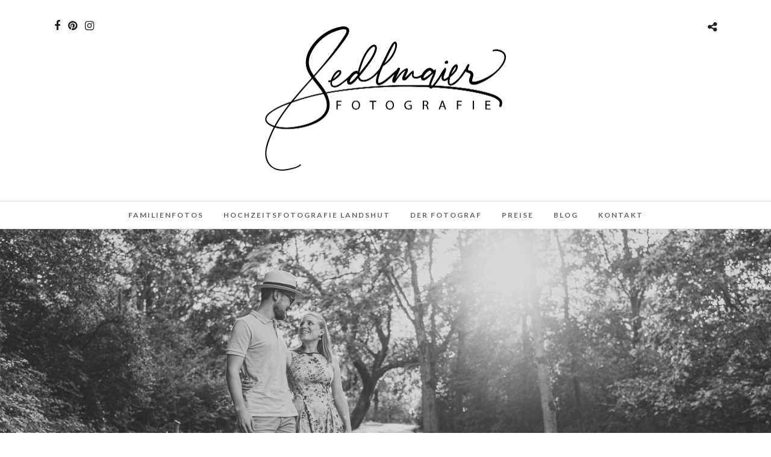

--- FILE ---
content_type: text/html; charset=UTF-8
request_url: https://fotografie-sedlmaier.de/verlobungsshooting/
body_size: 12664
content:
<!DOCTYPE html>
<html dir="ltr" lang="de" prefix="og: https://ogp.me/ns#"  data-menu="Lato">
<head>
<meta charset="UTF-8" />

<meta name="viewport" content="width=device-width, initial-scale=1, maximum-scale=1" />

<meta name="format-detection" content="telephone=no">

<link rel="profile" href="http://gmpg.org/xfn/11" />
<link rel="pingback" href="https://fotografie-sedlmaier.de/xmlrpc.php" />
	<meta property="og:type" content="article" />
	<meta property="og:image" content="https://fotografie-sedlmaier.de/wp-content/uploads/2020/08/A7R3918-960x636.jpg"/>
	<meta property="og:title" content="Verlobungsshooting"/>
	<meta property="og:url" content="https://fotografie-sedlmaier.de/verlobungsshooting/"/>
	<meta property="og:description" content=""/>
	
 

<link rel="dns-prefetch" href="//cdn.hu-manity.co" />
		<!-- Cookie Compliance -->
		<script type="text/javascript">var huOptions = {"appID":"fotografie-sedlmaierde-483a16f","currentLanguage":"de","blocking":true,"globalCookie":false,"isAdmin":false,"privacyConsent":true,"forms":[],"customProviders":[],"customPatterns":[]};</script>
		<script type="text/javascript" src="https://cdn.hu-manity.co/hu-banner.min.js"></script><title>Verlobungsshooting - Fotografie-Sedlmaier</title>

		<!-- All in One SEO 4.8.1.1 - aioseo.com -->
	<meta name="description" content="Ein &quot;Engagement-Shooting&quot; - neudeutsch für Verlobungsbilder, ist die ideale Gelegenheit, mich vor der Hochzeit noch besser kennen zu lernen. So können wir uns bereits aufeinander einstimmen und die Hochzeit ist in einem Punkt wieder ein bisschen entspannter... Mein Tipp: die Bilder vom Verlobungsshooting könnt ihr gleich für die Einladungskarten oder Hochzeits-Webseiten verwenden. Heute durfte ich" />
	<meta name="robots" content="max-image-preview:large" />
	<meta name="author" content="Berni"/>
	<meta name="google-site-verification" content="uGiQDbgUAPlBIBaJLBTIwdB-ZSAVNpXLaokGiEm6_0k" />
	<link rel="canonical" href="https://fotografie-sedlmaier.de/verlobungsshooting/" />
	<meta name="generator" content="All in One SEO (AIOSEO) 4.8.1.1" />
		<meta property="og:locale" content="de_DE" />
		<meta property="og:site_name" content="Fotografie-Sedlmaier - Familienfotografie &amp; Hochzeitsfotografie in Landshut" />
		<meta property="og:type" content="article" />
		<meta property="og:title" content="Verlobungsshooting - Fotografie-Sedlmaier" />
		<meta property="og:description" content="Ein &quot;Engagement-Shooting&quot; - neudeutsch für Verlobungsbilder, ist die ideale Gelegenheit, mich vor der Hochzeit noch besser kennen zu lernen. So können wir uns bereits aufeinander einstimmen und die Hochzeit ist in einem Punkt wieder ein bisschen entspannter... Mein Tipp: die Bilder vom Verlobungsshooting könnt ihr gleich für die Einladungskarten oder Hochzeits-Webseiten verwenden. Heute durfte ich" />
		<meta property="og:url" content="https://fotografie-sedlmaier.de/verlobungsshooting/" />
		<meta property="article:published_time" content="2020-08-02T07:54:24+00:00" />
		<meta property="article:modified_time" content="2020-08-02T08:26:12+00:00" />
		<meta name="twitter:card" content="summary_large_image" />
		<meta name="twitter:title" content="Verlobungsshooting - Fotografie-Sedlmaier" />
		<meta name="twitter:description" content="Ein &quot;Engagement-Shooting&quot; - neudeutsch für Verlobungsbilder, ist die ideale Gelegenheit, mich vor der Hochzeit noch besser kennen zu lernen. So können wir uns bereits aufeinander einstimmen und die Hochzeit ist in einem Punkt wieder ein bisschen entspannter... Mein Tipp: die Bilder vom Verlobungsshooting könnt ihr gleich für die Einladungskarten oder Hochzeits-Webseiten verwenden. Heute durfte ich" />
		<script type="application/ld+json" class="aioseo-schema">
			{"@context":"https:\/\/schema.org","@graph":[{"@type":"BlogPosting","@id":"https:\/\/fotografie-sedlmaier.de\/verlobungsshooting\/#blogposting","name":"Verlobungsshooting - Fotografie-Sedlmaier","headline":"Verlobungsshooting","author":{"@id":"https:\/\/fotografie-sedlmaier.de\/author\/web484\/#author"},"publisher":{"@id":"https:\/\/fotografie-sedlmaier.de\/#organization"},"image":{"@type":"ImageObject","url":"https:\/\/fotografie-sedlmaier.de\/wp-content\/uploads\/2020\/08\/A7R3918.jpg","width":1600,"height":1067,"caption":"Hochzeitsfotografie Landshut"},"datePublished":"2020-08-02T09:54:24+02:00","dateModified":"2020-08-02T10:26:12+02:00","inLanguage":"de-DE","mainEntityOfPage":{"@id":"https:\/\/fotografie-sedlmaier.de\/verlobungsshooting\/#webpage"},"isPartOf":{"@id":"https:\/\/fotografie-sedlmaier.de\/verlobungsshooting\/#webpage"},"articleSection":"Photography"},{"@type":"BreadcrumbList","@id":"https:\/\/fotografie-sedlmaier.de\/verlobungsshooting\/#breadcrumblist","itemListElement":[{"@type":"ListItem","@id":"https:\/\/fotografie-sedlmaier.de\/#listItem","position":1,"name":"Zu Hause","item":"https:\/\/fotografie-sedlmaier.de\/","nextItem":{"@type":"ListItem","@id":"https:\/\/fotografie-sedlmaier.de\/verlobungsshooting\/#listItem","name":"Verlobungsshooting"}},{"@type":"ListItem","@id":"https:\/\/fotografie-sedlmaier.de\/verlobungsshooting\/#listItem","position":2,"name":"Verlobungsshooting","previousItem":{"@type":"ListItem","@id":"https:\/\/fotografie-sedlmaier.de\/#listItem","name":"Zu Hause"}}]},{"@type":"Organization","@id":"https:\/\/fotografie-sedlmaier.de\/#organization","name":"Fotografie-Sedlmaier","description":"Familienfotografie & Hochzeitsfotografie in Landshut","url":"https:\/\/fotografie-sedlmaier.de\/"},{"@type":"Person","@id":"https:\/\/fotografie-sedlmaier.de\/author\/web484\/#author","url":"https:\/\/fotografie-sedlmaier.de\/author\/web484\/","name":"Berni","image":{"@type":"ImageObject","@id":"https:\/\/fotografie-sedlmaier.de\/verlobungsshooting\/#authorImage","url":"https:\/\/secure.gravatar.com\/avatar\/4173e2fe8563fe41ffc6359e1fe84069358478ad3d3bc3395bc7392d5ea7126f?s=96&d=mm&r=g","width":96,"height":96,"caption":"Berni"}},{"@type":"WebPage","@id":"https:\/\/fotografie-sedlmaier.de\/verlobungsshooting\/#webpage","url":"https:\/\/fotografie-sedlmaier.de\/verlobungsshooting\/","name":"Verlobungsshooting - Fotografie-Sedlmaier","description":"Ein \"Engagement-Shooting\" - neudeutsch f\u00fcr Verlobungsbilder, ist die ideale Gelegenheit, mich vor der Hochzeit noch besser kennen zu lernen. So k\u00f6nnen wir uns bereits aufeinander einstimmen und die Hochzeit ist in einem Punkt wieder ein bisschen entspannter... Mein Tipp: die Bilder vom Verlobungsshooting k\u00f6nnt ihr gleich f\u00fcr die Einladungskarten oder Hochzeits-Webseiten verwenden. Heute durfte ich","inLanguage":"de-DE","isPartOf":{"@id":"https:\/\/fotografie-sedlmaier.de\/#website"},"breadcrumb":{"@id":"https:\/\/fotografie-sedlmaier.de\/verlobungsshooting\/#breadcrumblist"},"author":{"@id":"https:\/\/fotografie-sedlmaier.de\/author\/web484\/#author"},"creator":{"@id":"https:\/\/fotografie-sedlmaier.de\/author\/web484\/#author"},"image":{"@type":"ImageObject","url":"https:\/\/fotografie-sedlmaier.de\/wp-content\/uploads\/2020\/08\/A7R3918.jpg","@id":"https:\/\/fotografie-sedlmaier.de\/verlobungsshooting\/#mainImage","width":1600,"height":1067,"caption":"Hochzeitsfotografie Landshut"},"primaryImageOfPage":{"@id":"https:\/\/fotografie-sedlmaier.de\/verlobungsshooting\/#mainImage"},"datePublished":"2020-08-02T09:54:24+02:00","dateModified":"2020-08-02T10:26:12+02:00"},{"@type":"WebSite","@id":"https:\/\/fotografie-sedlmaier.de\/#website","url":"https:\/\/fotografie-sedlmaier.de\/","name":"Fotografie-Sedlmaier","description":"Familienfotografie & Hochzeitsfotografie in Landshut","inLanguage":"de-DE","publisher":{"@id":"https:\/\/fotografie-sedlmaier.de\/#organization"}}]}
		</script>
		<!-- All in One SEO -->


<link rel="alternate" type="application/rss+xml" title="Fotografie-Sedlmaier &raquo; Feed" href="https://fotografie-sedlmaier.de/feed/" />
<link rel="alternate" type="application/rss+xml" title="Fotografie-Sedlmaier &raquo; Kommentar-Feed" href="https://fotografie-sedlmaier.de/comments/feed/" />
<link rel="alternate" type="application/rss+xml" title="Fotografie-Sedlmaier &raquo; Verlobungsshooting-Kommentar-Feed" href="https://fotografie-sedlmaier.de/verlobungsshooting/feed/" />
<link rel="alternate" title="oEmbed (JSON)" type="application/json+oembed" href="https://fotografie-sedlmaier.de/wp-json/oembed/1.0/embed?url=https%3A%2F%2Ffotografie-sedlmaier.de%2Fverlobungsshooting%2F" />
<link rel="alternate" title="oEmbed (XML)" type="text/xml+oembed" href="https://fotografie-sedlmaier.de/wp-json/oembed/1.0/embed?url=https%3A%2F%2Ffotografie-sedlmaier.de%2Fverlobungsshooting%2F&#038;format=xml" />
<style id='wp-img-auto-sizes-contain-inline-css' type='text/css'>
img:is([sizes=auto i],[sizes^="auto," i]){contain-intrinsic-size:3000px 1500px}
/*# sourceURL=wp-img-auto-sizes-contain-inline-css */
</style>
<style id='wp-block-library-inline-css' type='text/css'>
:root{--wp-block-synced-color:#7a00df;--wp-block-synced-color--rgb:122,0,223;--wp-bound-block-color:var(--wp-block-synced-color);--wp-editor-canvas-background:#ddd;--wp-admin-theme-color:#007cba;--wp-admin-theme-color--rgb:0,124,186;--wp-admin-theme-color-darker-10:#006ba1;--wp-admin-theme-color-darker-10--rgb:0,107,160.5;--wp-admin-theme-color-darker-20:#005a87;--wp-admin-theme-color-darker-20--rgb:0,90,135;--wp-admin-border-width-focus:2px}@media (min-resolution:192dpi){:root{--wp-admin-border-width-focus:1.5px}}.wp-element-button{cursor:pointer}:root .has-very-light-gray-background-color{background-color:#eee}:root .has-very-dark-gray-background-color{background-color:#313131}:root .has-very-light-gray-color{color:#eee}:root .has-very-dark-gray-color{color:#313131}:root .has-vivid-green-cyan-to-vivid-cyan-blue-gradient-background{background:linear-gradient(135deg,#00d084,#0693e3)}:root .has-purple-crush-gradient-background{background:linear-gradient(135deg,#34e2e4,#4721fb 50%,#ab1dfe)}:root .has-hazy-dawn-gradient-background{background:linear-gradient(135deg,#faaca8,#dad0ec)}:root .has-subdued-olive-gradient-background{background:linear-gradient(135deg,#fafae1,#67a671)}:root .has-atomic-cream-gradient-background{background:linear-gradient(135deg,#fdd79a,#004a59)}:root .has-nightshade-gradient-background{background:linear-gradient(135deg,#330968,#31cdcf)}:root .has-midnight-gradient-background{background:linear-gradient(135deg,#020381,#2874fc)}:root{--wp--preset--font-size--normal:16px;--wp--preset--font-size--huge:42px}.has-regular-font-size{font-size:1em}.has-larger-font-size{font-size:2.625em}.has-normal-font-size{font-size:var(--wp--preset--font-size--normal)}.has-huge-font-size{font-size:var(--wp--preset--font-size--huge)}.has-text-align-center{text-align:center}.has-text-align-left{text-align:left}.has-text-align-right{text-align:right}.has-fit-text{white-space:nowrap!important}#end-resizable-editor-section{display:none}.aligncenter{clear:both}.items-justified-left{justify-content:flex-start}.items-justified-center{justify-content:center}.items-justified-right{justify-content:flex-end}.items-justified-space-between{justify-content:space-between}.screen-reader-text{border:0;clip-path:inset(50%);height:1px;margin:-1px;overflow:hidden;padding:0;position:absolute;width:1px;word-wrap:normal!important}.screen-reader-text:focus{background-color:#ddd;clip-path:none;color:#444;display:block;font-size:1em;height:auto;left:5px;line-height:normal;padding:15px 23px 14px;text-decoration:none;top:5px;width:auto;z-index:100000}html :where(.has-border-color){border-style:solid}html :where([style*=border-top-color]){border-top-style:solid}html :where([style*=border-right-color]){border-right-style:solid}html :where([style*=border-bottom-color]){border-bottom-style:solid}html :where([style*=border-left-color]){border-left-style:solid}html :where([style*=border-width]){border-style:solid}html :where([style*=border-top-width]){border-top-style:solid}html :where([style*=border-right-width]){border-right-style:solid}html :where([style*=border-bottom-width]){border-bottom-style:solid}html :where([style*=border-left-width]){border-left-style:solid}html :where(img[class*=wp-image-]){height:auto;max-width:100%}:where(figure){margin:0 0 1em}html :where(.is-position-sticky){--wp-admin--admin-bar--position-offset:var(--wp-admin--admin-bar--height,0px)}@media screen and (max-width:600px){html :where(.is-position-sticky){--wp-admin--admin-bar--position-offset:0px}}

/*# sourceURL=wp-block-library-inline-css */
</style><style id='wp-block-gallery-inline-css' type='text/css'>
.blocks-gallery-grid:not(.has-nested-images),.wp-block-gallery:not(.has-nested-images){display:flex;flex-wrap:wrap;list-style-type:none;margin:0;padding:0}.blocks-gallery-grid:not(.has-nested-images) .blocks-gallery-image,.blocks-gallery-grid:not(.has-nested-images) .blocks-gallery-item,.wp-block-gallery:not(.has-nested-images) .blocks-gallery-image,.wp-block-gallery:not(.has-nested-images) .blocks-gallery-item{display:flex;flex-direction:column;flex-grow:1;justify-content:center;margin:0 1em 1em 0;position:relative;width:calc(50% - 1em)}.blocks-gallery-grid:not(.has-nested-images) .blocks-gallery-image:nth-of-type(2n),.blocks-gallery-grid:not(.has-nested-images) .blocks-gallery-item:nth-of-type(2n),.wp-block-gallery:not(.has-nested-images) .blocks-gallery-image:nth-of-type(2n),.wp-block-gallery:not(.has-nested-images) .blocks-gallery-item:nth-of-type(2n){margin-right:0}.blocks-gallery-grid:not(.has-nested-images) .blocks-gallery-image figure,.blocks-gallery-grid:not(.has-nested-images) .blocks-gallery-item figure,.wp-block-gallery:not(.has-nested-images) .blocks-gallery-image figure,.wp-block-gallery:not(.has-nested-images) .blocks-gallery-item figure{align-items:flex-end;display:flex;height:100%;justify-content:flex-start;margin:0}.blocks-gallery-grid:not(.has-nested-images) .blocks-gallery-image img,.blocks-gallery-grid:not(.has-nested-images) .blocks-gallery-item img,.wp-block-gallery:not(.has-nested-images) .blocks-gallery-image img,.wp-block-gallery:not(.has-nested-images) .blocks-gallery-item img{display:block;height:auto;max-width:100%;width:auto}.blocks-gallery-grid:not(.has-nested-images) .blocks-gallery-image figcaption,.blocks-gallery-grid:not(.has-nested-images) .blocks-gallery-item figcaption,.wp-block-gallery:not(.has-nested-images) .blocks-gallery-image figcaption,.wp-block-gallery:not(.has-nested-images) .blocks-gallery-item figcaption{background:linear-gradient(0deg,#000000b3,#0000004d 70%,#0000);bottom:0;box-sizing:border-box;color:#fff;font-size:.8em;margin:0;max-height:100%;overflow:auto;padding:3em .77em .7em;position:absolute;text-align:center;width:100%;z-index:2}.blocks-gallery-grid:not(.has-nested-images) .blocks-gallery-image figcaption img,.blocks-gallery-grid:not(.has-nested-images) .blocks-gallery-item figcaption img,.wp-block-gallery:not(.has-nested-images) .blocks-gallery-image figcaption img,.wp-block-gallery:not(.has-nested-images) .blocks-gallery-item figcaption img{display:inline}.blocks-gallery-grid:not(.has-nested-images) figcaption,.wp-block-gallery:not(.has-nested-images) figcaption{flex-grow:1}.blocks-gallery-grid:not(.has-nested-images).is-cropped .blocks-gallery-image a,.blocks-gallery-grid:not(.has-nested-images).is-cropped .blocks-gallery-image img,.blocks-gallery-grid:not(.has-nested-images).is-cropped .blocks-gallery-item a,.blocks-gallery-grid:not(.has-nested-images).is-cropped .blocks-gallery-item img,.wp-block-gallery:not(.has-nested-images).is-cropped .blocks-gallery-image a,.wp-block-gallery:not(.has-nested-images).is-cropped .blocks-gallery-image img,.wp-block-gallery:not(.has-nested-images).is-cropped .blocks-gallery-item a,.wp-block-gallery:not(.has-nested-images).is-cropped .blocks-gallery-item img{flex:1;height:100%;object-fit:cover;width:100%}.blocks-gallery-grid:not(.has-nested-images).columns-1 .blocks-gallery-image,.blocks-gallery-grid:not(.has-nested-images).columns-1 .blocks-gallery-item,.wp-block-gallery:not(.has-nested-images).columns-1 .blocks-gallery-image,.wp-block-gallery:not(.has-nested-images).columns-1 .blocks-gallery-item{margin-right:0;width:100%}@media (min-width:600px){.blocks-gallery-grid:not(.has-nested-images).columns-3 .blocks-gallery-image,.blocks-gallery-grid:not(.has-nested-images).columns-3 .blocks-gallery-item,.wp-block-gallery:not(.has-nested-images).columns-3 .blocks-gallery-image,.wp-block-gallery:not(.has-nested-images).columns-3 .blocks-gallery-item{margin-right:1em;width:calc(33.33333% - .66667em)}.blocks-gallery-grid:not(.has-nested-images).columns-4 .blocks-gallery-image,.blocks-gallery-grid:not(.has-nested-images).columns-4 .blocks-gallery-item,.wp-block-gallery:not(.has-nested-images).columns-4 .blocks-gallery-image,.wp-block-gallery:not(.has-nested-images).columns-4 .blocks-gallery-item{margin-right:1em;width:calc(25% - .75em)}.blocks-gallery-grid:not(.has-nested-images).columns-5 .blocks-gallery-image,.blocks-gallery-grid:not(.has-nested-images).columns-5 .blocks-gallery-item,.wp-block-gallery:not(.has-nested-images).columns-5 .blocks-gallery-image,.wp-block-gallery:not(.has-nested-images).columns-5 .blocks-gallery-item{margin-right:1em;width:calc(20% - .8em)}.blocks-gallery-grid:not(.has-nested-images).columns-6 .blocks-gallery-image,.blocks-gallery-grid:not(.has-nested-images).columns-6 .blocks-gallery-item,.wp-block-gallery:not(.has-nested-images).columns-6 .blocks-gallery-image,.wp-block-gallery:not(.has-nested-images).columns-6 .blocks-gallery-item{margin-right:1em;width:calc(16.66667% - .83333em)}.blocks-gallery-grid:not(.has-nested-images).columns-7 .blocks-gallery-image,.blocks-gallery-grid:not(.has-nested-images).columns-7 .blocks-gallery-item,.wp-block-gallery:not(.has-nested-images).columns-7 .blocks-gallery-image,.wp-block-gallery:not(.has-nested-images).columns-7 .blocks-gallery-item{margin-right:1em;width:calc(14.28571% - .85714em)}.blocks-gallery-grid:not(.has-nested-images).columns-8 .blocks-gallery-image,.blocks-gallery-grid:not(.has-nested-images).columns-8 .blocks-gallery-item,.wp-block-gallery:not(.has-nested-images).columns-8 .blocks-gallery-image,.wp-block-gallery:not(.has-nested-images).columns-8 .blocks-gallery-item{margin-right:1em;width:calc(12.5% - .875em)}.blocks-gallery-grid:not(.has-nested-images).columns-1 .blocks-gallery-image:nth-of-type(1n),.blocks-gallery-grid:not(.has-nested-images).columns-1 .blocks-gallery-item:nth-of-type(1n),.blocks-gallery-grid:not(.has-nested-images).columns-2 .blocks-gallery-image:nth-of-type(2n),.blocks-gallery-grid:not(.has-nested-images).columns-2 .blocks-gallery-item:nth-of-type(2n),.blocks-gallery-grid:not(.has-nested-images).columns-3 .blocks-gallery-image:nth-of-type(3n),.blocks-gallery-grid:not(.has-nested-images).columns-3 .blocks-gallery-item:nth-of-type(3n),.blocks-gallery-grid:not(.has-nested-images).columns-4 .blocks-gallery-image:nth-of-type(4n),.blocks-gallery-grid:not(.has-nested-images).columns-4 .blocks-gallery-item:nth-of-type(4n),.blocks-gallery-grid:not(.has-nested-images).columns-5 .blocks-gallery-image:nth-of-type(5n),.blocks-gallery-grid:not(.has-nested-images).columns-5 .blocks-gallery-item:nth-of-type(5n),.blocks-gallery-grid:not(.has-nested-images).columns-6 .blocks-gallery-image:nth-of-type(6n),.blocks-gallery-grid:not(.has-nested-images).columns-6 .blocks-gallery-item:nth-of-type(6n),.blocks-gallery-grid:not(.has-nested-images).columns-7 .blocks-gallery-image:nth-of-type(7n),.blocks-gallery-grid:not(.has-nested-images).columns-7 .blocks-gallery-item:nth-of-type(7n),.blocks-gallery-grid:not(.has-nested-images).columns-8 .blocks-gallery-image:nth-of-type(8n),.blocks-gallery-grid:not(.has-nested-images).columns-8 .blocks-gallery-item:nth-of-type(8n),.wp-block-gallery:not(.has-nested-images).columns-1 .blocks-gallery-image:nth-of-type(1n),.wp-block-gallery:not(.has-nested-images).columns-1 .blocks-gallery-item:nth-of-type(1n),.wp-block-gallery:not(.has-nested-images).columns-2 .blocks-gallery-image:nth-of-type(2n),.wp-block-gallery:not(.has-nested-images).columns-2 .blocks-gallery-item:nth-of-type(2n),.wp-block-gallery:not(.has-nested-images).columns-3 .blocks-gallery-image:nth-of-type(3n),.wp-block-gallery:not(.has-nested-images).columns-3 .blocks-gallery-item:nth-of-type(3n),.wp-block-gallery:not(.has-nested-images).columns-4 .blocks-gallery-image:nth-of-type(4n),.wp-block-gallery:not(.has-nested-images).columns-4 .blocks-gallery-item:nth-of-type(4n),.wp-block-gallery:not(.has-nested-images).columns-5 .blocks-gallery-image:nth-of-type(5n),.wp-block-gallery:not(.has-nested-images).columns-5 .blocks-gallery-item:nth-of-type(5n),.wp-block-gallery:not(.has-nested-images).columns-6 .blocks-gallery-image:nth-of-type(6n),.wp-block-gallery:not(.has-nested-images).columns-6 .blocks-gallery-item:nth-of-type(6n),.wp-block-gallery:not(.has-nested-images).columns-7 .blocks-gallery-image:nth-of-type(7n),.wp-block-gallery:not(.has-nested-images).columns-7 .blocks-gallery-item:nth-of-type(7n),.wp-block-gallery:not(.has-nested-images).columns-8 .blocks-gallery-image:nth-of-type(8n),.wp-block-gallery:not(.has-nested-images).columns-8 .blocks-gallery-item:nth-of-type(8n){margin-right:0}}.blocks-gallery-grid:not(.has-nested-images) .blocks-gallery-image:last-child,.blocks-gallery-grid:not(.has-nested-images) .blocks-gallery-item:last-child,.wp-block-gallery:not(.has-nested-images) .blocks-gallery-image:last-child,.wp-block-gallery:not(.has-nested-images) .blocks-gallery-item:last-child{margin-right:0}.blocks-gallery-grid:not(.has-nested-images).alignleft,.blocks-gallery-grid:not(.has-nested-images).alignright,.wp-block-gallery:not(.has-nested-images).alignleft,.wp-block-gallery:not(.has-nested-images).alignright{max-width:420px;width:100%}.blocks-gallery-grid:not(.has-nested-images).aligncenter .blocks-gallery-item figure,.wp-block-gallery:not(.has-nested-images).aligncenter .blocks-gallery-item figure{justify-content:center}.wp-block-gallery:not(.is-cropped) .blocks-gallery-item{align-self:flex-start}figure.wp-block-gallery.has-nested-images{align-items:normal}.wp-block-gallery.has-nested-images figure.wp-block-image:not(#individual-image){margin:0;width:calc(50% - var(--wp--style--unstable-gallery-gap, 16px)/2)}.wp-block-gallery.has-nested-images figure.wp-block-image{box-sizing:border-box;display:flex;flex-direction:column;flex-grow:1;justify-content:center;max-width:100%;position:relative}.wp-block-gallery.has-nested-images figure.wp-block-image>a,.wp-block-gallery.has-nested-images figure.wp-block-image>div{flex-direction:column;flex-grow:1;margin:0}.wp-block-gallery.has-nested-images figure.wp-block-image img{display:block;height:auto;max-width:100%!important;width:auto}.wp-block-gallery.has-nested-images figure.wp-block-image figcaption,.wp-block-gallery.has-nested-images figure.wp-block-image:has(figcaption):before{bottom:0;left:0;max-height:100%;position:absolute;right:0}.wp-block-gallery.has-nested-images figure.wp-block-image:has(figcaption):before{backdrop-filter:blur(3px);content:"";height:100%;-webkit-mask-image:linear-gradient(0deg,#000 20%,#0000);mask-image:linear-gradient(0deg,#000 20%,#0000);max-height:40%;pointer-events:none}.wp-block-gallery.has-nested-images figure.wp-block-image figcaption{box-sizing:border-box;color:#fff;font-size:13px;margin:0;overflow:auto;padding:1em;text-align:center;text-shadow:0 0 1.5px #000}.wp-block-gallery.has-nested-images figure.wp-block-image figcaption::-webkit-scrollbar{height:12px;width:12px}.wp-block-gallery.has-nested-images figure.wp-block-image figcaption::-webkit-scrollbar-track{background-color:initial}.wp-block-gallery.has-nested-images figure.wp-block-image figcaption::-webkit-scrollbar-thumb{background-clip:padding-box;background-color:initial;border:3px solid #0000;border-radius:8px}.wp-block-gallery.has-nested-images figure.wp-block-image figcaption:focus-within::-webkit-scrollbar-thumb,.wp-block-gallery.has-nested-images figure.wp-block-image figcaption:focus::-webkit-scrollbar-thumb,.wp-block-gallery.has-nested-images figure.wp-block-image figcaption:hover::-webkit-scrollbar-thumb{background-color:#fffc}.wp-block-gallery.has-nested-images figure.wp-block-image figcaption{scrollbar-color:#0000 #0000;scrollbar-gutter:stable both-edges;scrollbar-width:thin}.wp-block-gallery.has-nested-images figure.wp-block-image figcaption:focus,.wp-block-gallery.has-nested-images figure.wp-block-image figcaption:focus-within,.wp-block-gallery.has-nested-images figure.wp-block-image figcaption:hover{scrollbar-color:#fffc #0000}.wp-block-gallery.has-nested-images figure.wp-block-image figcaption{will-change:transform}@media (hover:none){.wp-block-gallery.has-nested-images figure.wp-block-image figcaption{scrollbar-color:#fffc #0000}}.wp-block-gallery.has-nested-images figure.wp-block-image figcaption{background:linear-gradient(0deg,#0006,#0000)}.wp-block-gallery.has-nested-images figure.wp-block-image figcaption img{display:inline}.wp-block-gallery.has-nested-images figure.wp-block-image figcaption a{color:inherit}.wp-block-gallery.has-nested-images figure.wp-block-image.has-custom-border img{box-sizing:border-box}.wp-block-gallery.has-nested-images figure.wp-block-image.has-custom-border>a,.wp-block-gallery.has-nested-images figure.wp-block-image.has-custom-border>div,.wp-block-gallery.has-nested-images figure.wp-block-image.is-style-rounded>a,.wp-block-gallery.has-nested-images figure.wp-block-image.is-style-rounded>div{flex:1 1 auto}.wp-block-gallery.has-nested-images figure.wp-block-image.has-custom-border figcaption,.wp-block-gallery.has-nested-images figure.wp-block-image.is-style-rounded figcaption{background:none;color:inherit;flex:initial;margin:0;padding:10px 10px 9px;position:relative;text-shadow:none}.wp-block-gallery.has-nested-images figure.wp-block-image.has-custom-border:before,.wp-block-gallery.has-nested-images figure.wp-block-image.is-style-rounded:before{content:none}.wp-block-gallery.has-nested-images figcaption{flex-basis:100%;flex-grow:1;text-align:center}.wp-block-gallery.has-nested-images:not(.is-cropped) figure.wp-block-image:not(#individual-image){margin-bottom:auto;margin-top:0}.wp-block-gallery.has-nested-images.is-cropped figure.wp-block-image:not(#individual-image){align-self:inherit}.wp-block-gallery.has-nested-images.is-cropped figure.wp-block-image:not(#individual-image)>a,.wp-block-gallery.has-nested-images.is-cropped figure.wp-block-image:not(#individual-image)>div:not(.components-drop-zone){display:flex}.wp-block-gallery.has-nested-images.is-cropped figure.wp-block-image:not(#individual-image) a,.wp-block-gallery.has-nested-images.is-cropped figure.wp-block-image:not(#individual-image) img{flex:1 0 0%;height:100%;object-fit:cover;width:100%}.wp-block-gallery.has-nested-images.columns-1 figure.wp-block-image:not(#individual-image){width:100%}@media (min-width:600px){.wp-block-gallery.has-nested-images.columns-3 figure.wp-block-image:not(#individual-image){width:calc(33.33333% - var(--wp--style--unstable-gallery-gap, 16px)*.66667)}.wp-block-gallery.has-nested-images.columns-4 figure.wp-block-image:not(#individual-image){width:calc(25% - var(--wp--style--unstable-gallery-gap, 16px)*.75)}.wp-block-gallery.has-nested-images.columns-5 figure.wp-block-image:not(#individual-image){width:calc(20% - var(--wp--style--unstable-gallery-gap, 16px)*.8)}.wp-block-gallery.has-nested-images.columns-6 figure.wp-block-image:not(#individual-image){width:calc(16.66667% - var(--wp--style--unstable-gallery-gap, 16px)*.83333)}.wp-block-gallery.has-nested-images.columns-7 figure.wp-block-image:not(#individual-image){width:calc(14.28571% - var(--wp--style--unstable-gallery-gap, 16px)*.85714)}.wp-block-gallery.has-nested-images.columns-8 figure.wp-block-image:not(#individual-image){width:calc(12.5% - var(--wp--style--unstable-gallery-gap, 16px)*.875)}.wp-block-gallery.has-nested-images.columns-default figure.wp-block-image:not(#individual-image){width:calc(33.33% - var(--wp--style--unstable-gallery-gap, 16px)*.66667)}.wp-block-gallery.has-nested-images.columns-default figure.wp-block-image:not(#individual-image):first-child:nth-last-child(2),.wp-block-gallery.has-nested-images.columns-default figure.wp-block-image:not(#individual-image):first-child:nth-last-child(2)~figure.wp-block-image:not(#individual-image){width:calc(50% - var(--wp--style--unstable-gallery-gap, 16px)*.5)}.wp-block-gallery.has-nested-images.columns-default figure.wp-block-image:not(#individual-image):first-child:last-child{width:100%}}.wp-block-gallery.has-nested-images.alignleft,.wp-block-gallery.has-nested-images.alignright{max-width:420px;width:100%}.wp-block-gallery.has-nested-images.aligncenter{justify-content:center}
/*# sourceURL=https://fotografie-sedlmaier.de/wp-includes/blocks/gallery/style.min.css */
</style>
<style id='wp-block-paragraph-inline-css' type='text/css'>
.is-small-text{font-size:.875em}.is-regular-text{font-size:1em}.is-large-text{font-size:2.25em}.is-larger-text{font-size:3em}.has-drop-cap:not(:focus):first-letter{float:left;font-size:8.4em;font-style:normal;font-weight:100;line-height:.68;margin:.05em .1em 0 0;text-transform:uppercase}body.rtl .has-drop-cap:not(:focus):first-letter{float:none;margin-left:.1em}p.has-drop-cap.has-background{overflow:hidden}:root :where(p.has-background){padding:1.25em 2.375em}:where(p.has-text-color:not(.has-link-color)) a{color:inherit}p.has-text-align-left[style*="writing-mode:vertical-lr"],p.has-text-align-right[style*="writing-mode:vertical-rl"]{rotate:180deg}
/*# sourceURL=https://fotografie-sedlmaier.de/wp-includes/blocks/paragraph/style.min.css */
</style>
<style id='global-styles-inline-css' type='text/css'>
:root{--wp--preset--aspect-ratio--square: 1;--wp--preset--aspect-ratio--4-3: 4/3;--wp--preset--aspect-ratio--3-4: 3/4;--wp--preset--aspect-ratio--3-2: 3/2;--wp--preset--aspect-ratio--2-3: 2/3;--wp--preset--aspect-ratio--16-9: 16/9;--wp--preset--aspect-ratio--9-16: 9/16;--wp--preset--color--black: #000000;--wp--preset--color--cyan-bluish-gray: #abb8c3;--wp--preset--color--white: #ffffff;--wp--preset--color--pale-pink: #f78da7;--wp--preset--color--vivid-red: #cf2e2e;--wp--preset--color--luminous-vivid-orange: #ff6900;--wp--preset--color--luminous-vivid-amber: #fcb900;--wp--preset--color--light-green-cyan: #7bdcb5;--wp--preset--color--vivid-green-cyan: #00d084;--wp--preset--color--pale-cyan-blue: #8ed1fc;--wp--preset--color--vivid-cyan-blue: #0693e3;--wp--preset--color--vivid-purple: #9b51e0;--wp--preset--gradient--vivid-cyan-blue-to-vivid-purple: linear-gradient(135deg,rgb(6,147,227) 0%,rgb(155,81,224) 100%);--wp--preset--gradient--light-green-cyan-to-vivid-green-cyan: linear-gradient(135deg,rgb(122,220,180) 0%,rgb(0,208,130) 100%);--wp--preset--gradient--luminous-vivid-amber-to-luminous-vivid-orange: linear-gradient(135deg,rgb(252,185,0) 0%,rgb(255,105,0) 100%);--wp--preset--gradient--luminous-vivid-orange-to-vivid-red: linear-gradient(135deg,rgb(255,105,0) 0%,rgb(207,46,46) 100%);--wp--preset--gradient--very-light-gray-to-cyan-bluish-gray: linear-gradient(135deg,rgb(238,238,238) 0%,rgb(169,184,195) 100%);--wp--preset--gradient--cool-to-warm-spectrum: linear-gradient(135deg,rgb(74,234,220) 0%,rgb(151,120,209) 20%,rgb(207,42,186) 40%,rgb(238,44,130) 60%,rgb(251,105,98) 80%,rgb(254,248,76) 100%);--wp--preset--gradient--blush-light-purple: linear-gradient(135deg,rgb(255,206,236) 0%,rgb(152,150,240) 100%);--wp--preset--gradient--blush-bordeaux: linear-gradient(135deg,rgb(254,205,165) 0%,rgb(254,45,45) 50%,rgb(107,0,62) 100%);--wp--preset--gradient--luminous-dusk: linear-gradient(135deg,rgb(255,203,112) 0%,rgb(199,81,192) 50%,rgb(65,88,208) 100%);--wp--preset--gradient--pale-ocean: linear-gradient(135deg,rgb(255,245,203) 0%,rgb(182,227,212) 50%,rgb(51,167,181) 100%);--wp--preset--gradient--electric-grass: linear-gradient(135deg,rgb(202,248,128) 0%,rgb(113,206,126) 100%);--wp--preset--gradient--midnight: linear-gradient(135deg,rgb(2,3,129) 0%,rgb(40,116,252) 100%);--wp--preset--font-size--small: 13px;--wp--preset--font-size--medium: 20px;--wp--preset--font-size--large: 36px;--wp--preset--font-size--x-large: 42px;--wp--preset--spacing--20: 0.44rem;--wp--preset--spacing--30: 0.67rem;--wp--preset--spacing--40: 1rem;--wp--preset--spacing--50: 1.5rem;--wp--preset--spacing--60: 2.25rem;--wp--preset--spacing--70: 3.38rem;--wp--preset--spacing--80: 5.06rem;--wp--preset--shadow--natural: 6px 6px 9px rgba(0, 0, 0, 0.2);--wp--preset--shadow--deep: 12px 12px 50px rgba(0, 0, 0, 0.4);--wp--preset--shadow--sharp: 6px 6px 0px rgba(0, 0, 0, 0.2);--wp--preset--shadow--outlined: 6px 6px 0px -3px rgb(255, 255, 255), 6px 6px rgb(0, 0, 0);--wp--preset--shadow--crisp: 6px 6px 0px rgb(0, 0, 0);}:where(.is-layout-flex){gap: 0.5em;}:where(.is-layout-grid){gap: 0.5em;}body .is-layout-flex{display: flex;}.is-layout-flex{flex-wrap: wrap;align-items: center;}.is-layout-flex > :is(*, div){margin: 0;}body .is-layout-grid{display: grid;}.is-layout-grid > :is(*, div){margin: 0;}:where(.wp-block-columns.is-layout-flex){gap: 2em;}:where(.wp-block-columns.is-layout-grid){gap: 2em;}:where(.wp-block-post-template.is-layout-flex){gap: 1.25em;}:where(.wp-block-post-template.is-layout-grid){gap: 1.25em;}.has-black-color{color: var(--wp--preset--color--black) !important;}.has-cyan-bluish-gray-color{color: var(--wp--preset--color--cyan-bluish-gray) !important;}.has-white-color{color: var(--wp--preset--color--white) !important;}.has-pale-pink-color{color: var(--wp--preset--color--pale-pink) !important;}.has-vivid-red-color{color: var(--wp--preset--color--vivid-red) !important;}.has-luminous-vivid-orange-color{color: var(--wp--preset--color--luminous-vivid-orange) !important;}.has-luminous-vivid-amber-color{color: var(--wp--preset--color--luminous-vivid-amber) !important;}.has-light-green-cyan-color{color: var(--wp--preset--color--light-green-cyan) !important;}.has-vivid-green-cyan-color{color: var(--wp--preset--color--vivid-green-cyan) !important;}.has-pale-cyan-blue-color{color: var(--wp--preset--color--pale-cyan-blue) !important;}.has-vivid-cyan-blue-color{color: var(--wp--preset--color--vivid-cyan-blue) !important;}.has-vivid-purple-color{color: var(--wp--preset--color--vivid-purple) !important;}.has-black-background-color{background-color: var(--wp--preset--color--black) !important;}.has-cyan-bluish-gray-background-color{background-color: var(--wp--preset--color--cyan-bluish-gray) !important;}.has-white-background-color{background-color: var(--wp--preset--color--white) !important;}.has-pale-pink-background-color{background-color: var(--wp--preset--color--pale-pink) !important;}.has-vivid-red-background-color{background-color: var(--wp--preset--color--vivid-red) !important;}.has-luminous-vivid-orange-background-color{background-color: var(--wp--preset--color--luminous-vivid-orange) !important;}.has-luminous-vivid-amber-background-color{background-color: var(--wp--preset--color--luminous-vivid-amber) !important;}.has-light-green-cyan-background-color{background-color: var(--wp--preset--color--light-green-cyan) !important;}.has-vivid-green-cyan-background-color{background-color: var(--wp--preset--color--vivid-green-cyan) !important;}.has-pale-cyan-blue-background-color{background-color: var(--wp--preset--color--pale-cyan-blue) !important;}.has-vivid-cyan-blue-background-color{background-color: var(--wp--preset--color--vivid-cyan-blue) !important;}.has-vivid-purple-background-color{background-color: var(--wp--preset--color--vivid-purple) !important;}.has-black-border-color{border-color: var(--wp--preset--color--black) !important;}.has-cyan-bluish-gray-border-color{border-color: var(--wp--preset--color--cyan-bluish-gray) !important;}.has-white-border-color{border-color: var(--wp--preset--color--white) !important;}.has-pale-pink-border-color{border-color: var(--wp--preset--color--pale-pink) !important;}.has-vivid-red-border-color{border-color: var(--wp--preset--color--vivid-red) !important;}.has-luminous-vivid-orange-border-color{border-color: var(--wp--preset--color--luminous-vivid-orange) !important;}.has-luminous-vivid-amber-border-color{border-color: var(--wp--preset--color--luminous-vivid-amber) !important;}.has-light-green-cyan-border-color{border-color: var(--wp--preset--color--light-green-cyan) !important;}.has-vivid-green-cyan-border-color{border-color: var(--wp--preset--color--vivid-green-cyan) !important;}.has-pale-cyan-blue-border-color{border-color: var(--wp--preset--color--pale-cyan-blue) !important;}.has-vivid-cyan-blue-border-color{border-color: var(--wp--preset--color--vivid-cyan-blue) !important;}.has-vivid-purple-border-color{border-color: var(--wp--preset--color--vivid-purple) !important;}.has-vivid-cyan-blue-to-vivid-purple-gradient-background{background: var(--wp--preset--gradient--vivid-cyan-blue-to-vivid-purple) !important;}.has-light-green-cyan-to-vivid-green-cyan-gradient-background{background: var(--wp--preset--gradient--light-green-cyan-to-vivid-green-cyan) !important;}.has-luminous-vivid-amber-to-luminous-vivid-orange-gradient-background{background: var(--wp--preset--gradient--luminous-vivid-amber-to-luminous-vivid-orange) !important;}.has-luminous-vivid-orange-to-vivid-red-gradient-background{background: var(--wp--preset--gradient--luminous-vivid-orange-to-vivid-red) !important;}.has-very-light-gray-to-cyan-bluish-gray-gradient-background{background: var(--wp--preset--gradient--very-light-gray-to-cyan-bluish-gray) !important;}.has-cool-to-warm-spectrum-gradient-background{background: var(--wp--preset--gradient--cool-to-warm-spectrum) !important;}.has-blush-light-purple-gradient-background{background: var(--wp--preset--gradient--blush-light-purple) !important;}.has-blush-bordeaux-gradient-background{background: var(--wp--preset--gradient--blush-bordeaux) !important;}.has-luminous-dusk-gradient-background{background: var(--wp--preset--gradient--luminous-dusk) !important;}.has-pale-ocean-gradient-background{background: var(--wp--preset--gradient--pale-ocean) !important;}.has-electric-grass-gradient-background{background: var(--wp--preset--gradient--electric-grass) !important;}.has-midnight-gradient-background{background: var(--wp--preset--gradient--midnight) !important;}.has-small-font-size{font-size: var(--wp--preset--font-size--small) !important;}.has-medium-font-size{font-size: var(--wp--preset--font-size--medium) !important;}.has-large-font-size{font-size: var(--wp--preset--font-size--large) !important;}.has-x-large-font-size{font-size: var(--wp--preset--font-size--x-large) !important;}
/*# sourceURL=global-styles-inline-css */
</style>
<style id='core-block-supports-inline-css' type='text/css'>
.wp-block-gallery.wp-block-gallery-1{--wp--style--unstable-gallery-gap:var( --wp--style--gallery-gap-default, var( --gallery-block--gutter-size, var( --wp--style--block-gap, 0.5em ) ) );gap:var( --wp--style--gallery-gap-default, var( --gallery-block--gutter-size, var( --wp--style--block-gap, 0.5em ) ) );}
/*# sourceURL=core-block-supports-inline-css */
</style>

<style id='classic-theme-styles-inline-css' type='text/css'>
/*! This file is auto-generated */
.wp-block-button__link{color:#fff;background-color:#32373c;border-radius:9999px;box-shadow:none;text-decoration:none;padding:calc(.667em + 2px) calc(1.333em + 2px);font-size:1.125em}.wp-block-file__button{background:#32373c;color:#fff;text-decoration:none}
/*# sourceURL=/wp-includes/css/classic-themes.min.css */
</style>
<link rel='stylesheet' id='wpo_min-header-0-css' href='https://fotografie-sedlmaier.de/wp-content/cache/wpo-minify/1767691800/assets/wpo-minify-header-c29b94ae.min.css' type='text/css' media='all' />
<script type="text/javascript" id="wpo_min-header-0-js-extra">
/* <![CDATA[ */
var wpgdprcFront = {"ajaxUrl":"https://fotografie-sedlmaier.de/wp-admin/admin-ajax.php","ajaxNonce":"64553da6c8","ajaxArg":"security","pluginPrefix":"wpgdprc","blogId":"1","isMultiSite":"","locale":"de_DE","showSignUpModal":"","showFormModal":"","cookieName":"wpgdprc-consent","consentVersion":"","path":"/","prefix":"wpgdprc"};
//# sourceURL=wpo_min-header-0-js-extra
/* ]]> */
</script>
<script type="text/javascript" src="https://fotografie-sedlmaier.de/wp-content/cache/wpo-minify/1767691800/assets/wpo-minify-header-184b25ea.min.js" id="wpo_min-header-0-js"></script>
<link rel="https://api.w.org/" href="https://fotografie-sedlmaier.de/wp-json/" /><link rel="alternate" title="JSON" type="application/json" href="https://fotografie-sedlmaier.de/wp-json/wp/v2/posts/7500" /><link rel="EditURI" type="application/rsd+xml" title="RSD" href="https://fotografie-sedlmaier.de/xmlrpc.php?rsd" />
<meta name="generator" content="WordPress 6.9" />
<link rel='shortlink' href='https://fotografie-sedlmaier.de/?p=7500' />
<style type="text/css">.recentcomments a{display:inline !important;padding:0 !important;margin:0 !important;}</style><meta name="generator" content="Powered by Slider Revolution 6.2.12 - responsive, Mobile-Friendly Slider Plugin for WordPress with comfortable drag and drop interface." />
<link rel="icon" href="https://fotografie-sedlmaier.de/wp-content/uploads/2022/08/Sonja-Bernhard-Sedlmaier-black-low-res-100x100.png" sizes="32x32" />
<link rel="icon" href="https://fotografie-sedlmaier.de/wp-content/uploads/2022/08/Sonja-Bernhard-Sedlmaier-black-low-res.png" sizes="192x192" />
<link rel="apple-touch-icon" href="https://fotografie-sedlmaier.de/wp-content/uploads/2022/08/Sonja-Bernhard-Sedlmaier-black-low-res.png" />
<meta name="msapplication-TileImage" content="https://fotografie-sedlmaier.de/wp-content/uploads/2022/08/Sonja-Bernhard-Sedlmaier-black-low-res.png" />
<script type="text/javascript">function setREVStartSize(e){
			//window.requestAnimationFrame(function() {				 
				window.RSIW = window.RSIW===undefined ? window.innerWidth : window.RSIW;	
				window.RSIH = window.RSIH===undefined ? window.innerHeight : window.RSIH;	
				try {								
					var pw = document.getElementById(e.c).parentNode.offsetWidth,
						newh;
					pw = pw===0 || isNaN(pw) ? window.RSIW : pw;
					e.tabw = e.tabw===undefined ? 0 : parseInt(e.tabw);
					e.thumbw = e.thumbw===undefined ? 0 : parseInt(e.thumbw);
					e.tabh = e.tabh===undefined ? 0 : parseInt(e.tabh);
					e.thumbh = e.thumbh===undefined ? 0 : parseInt(e.thumbh);
					e.tabhide = e.tabhide===undefined ? 0 : parseInt(e.tabhide);
					e.thumbhide = e.thumbhide===undefined ? 0 : parseInt(e.thumbhide);
					e.mh = e.mh===undefined || e.mh=="" || e.mh==="auto" ? 0 : parseInt(e.mh,0);		
					if(e.layout==="fullscreen" || e.l==="fullscreen") 						
						newh = Math.max(e.mh,window.RSIH);					
					else{					
						e.gw = Array.isArray(e.gw) ? e.gw : [e.gw];
						for (var i in e.rl) if (e.gw[i]===undefined || e.gw[i]===0) e.gw[i] = e.gw[i-1];					
						e.gh = e.el===undefined || e.el==="" || (Array.isArray(e.el) && e.el.length==0)? e.gh : e.el;
						e.gh = Array.isArray(e.gh) ? e.gh : [e.gh];
						for (var i in e.rl) if (e.gh[i]===undefined || e.gh[i]===0) e.gh[i] = e.gh[i-1];
											
						var nl = new Array(e.rl.length),
							ix = 0,						
							sl;					
						e.tabw = e.tabhide>=pw ? 0 : e.tabw;
						e.thumbw = e.thumbhide>=pw ? 0 : e.thumbw;
						e.tabh = e.tabhide>=pw ? 0 : e.tabh;
						e.thumbh = e.thumbhide>=pw ? 0 : e.thumbh;					
						for (var i in e.rl) nl[i] = e.rl[i]<window.RSIW ? 0 : e.rl[i];
						sl = nl[0];									
						for (var i in nl) if (sl>nl[i] && nl[i]>0) { sl = nl[i]; ix=i;}															
						var m = pw>(e.gw[ix]+e.tabw+e.thumbw) ? 1 : (pw-(e.tabw+e.thumbw)) / (e.gw[ix]);					
						newh =  (e.gh[ix] * m) + (e.tabh + e.thumbh);
					}				
					if(window.rs_init_css===undefined) window.rs_init_css = document.head.appendChild(document.createElement("style"));					
					document.getElementById(e.c).height = newh+"px";
					window.rs_init_css.innerHTML += "#"+e.c+"_wrapper { height: "+newh+"px }";				
				} catch(e){
					console.log("Failure at Presize of Slider:" + e)
				}					   
			//});
		  };</script>
		<style type="text/css" id="wp-custom-css">
			@media only screen and (max-width:768px){
.pricing_content_wrapper.light .one_fourth.pricing {
    width: 100% !important;
}
}
ul.pricing_wrapper {
    max-height: 600px !important;
    height: 600px !important;
}
blockquote {
    font-size: 24px;
    text-transform:none;
    font-family: Oswald, Helvetica, Arial, sans-serif;
}
blockquote span{
    font-style:normal!important;}
		</style>
		</head>

<body class="wp-singular post-template-default single single-post postid-7500 single-format-standard wp-custom-logo wp-theme-photome cookies-not-set">

		<input type="hidden" id="pp_menu_layout" name="pp_menu_layout" value="Lato"/>
	<input type="hidden" id="pp_enable_right_click" name="pp_enable_right_click" value=""/>
	<input type="hidden" id="pp_enable_dragging" name="pp_enable_dragging" value=""/>
	<input type="hidden" id="pp_image_path" name="pp_image_path" value="https://fotografie-sedlmaier.de/wp-content/themes/photome/images/"/>
	<input type="hidden" id="pp_homepage_url" name="pp_homepage_url" value="https://fotografie-sedlmaier.de"/>
	<input type="hidden" id="pp_ajax_search" name="pp_ajax_search" value="1"/>
	<input type="hidden" id="pp_fixed_menu" name="pp_fixed_menu" value="1"/>
	<input type="hidden" id="pp_topbar" name="pp_topbar" value=""/>
	<input type="hidden" id="post_client_column" name="post_client_column" value="4"/>
	<input type="hidden" id="pp_back" name="pp_back" value="Back"/>
	<input type="hidden" id="pp_page_title_img_blur" name="pp_page_title_img_blur" value="1"/>
	<input type="hidden" id="tg_portfolio_filterable_link" name="tg_portfolio_filterable_link" value=""/>
	<input type="hidden" id="tg_flow_enable_reflection" name="tg_flow_enable_reflection" value="1"/>
	
		<input type="hidden" id="pp_footer_style" name="pp_footer_style" value=""/>
	
	<!-- Begin mobile menu -->
	<div class="mobile_menu_wrapper">
		<a id="close_mobile_menu" href="javascript:;"><i class="fa fa-close"></i></a>
		
		    	<form role="search" method="get" name="searchform" id="searchform" action="https://fotografie-sedlmaier.de/">
    	    <div>
    	    	<input type="text" value="" name="s" id="s" autocomplete="off" placeholder="Search..."/>
    	    	<button>
    	        	<i class="fa fa-search"></i>
    	        </button>
    	    </div>
    	    <div id="autocomplete"></div>
    	</form>
    	    	
    	    	
    	    	
	    <div class="menu-side-container"><ul id="mobile_main_menu" class="mobile_main_nav"><li id="menu-item-6384" class="menu-item menu-item-type-post_type menu-item-object-page menu-item-home menu-item-6384"><a href="https://fotografie-sedlmaier.de/">Familienfotos</a></li>
<li id="menu-item-6376" class="menu-item menu-item-type-post_type menu-item-object-page menu-item-6376"><a href="https://fotografie-sedlmaier.de/hochzeitsfotografie-landshut/">Hochzeitsfotografie Landshut</a></li>
<li id="menu-item-6390" class="menu-item menu-item-type-post_type menu-item-object-page menu-item-6390"><a href="https://fotografie-sedlmaier.de/der-fotograf/">Der Fotograf</a></li>
<li id="menu-item-6381" class="menu-item menu-item-type-post_type menu-item-object-page menu-item-6381"><a href="https://fotografie-sedlmaier.de/investition/">Preise</a></li>
<li id="menu-item-6375" class="menu-item menu-item-type-post_type menu-item-object-page menu-item-6375"><a href="https://fotografie-sedlmaier.de/blog/">Blog</a></li>
<li id="menu-item-6382" class="menu-item menu-item-type-post_type menu-item-object-page menu-item-6382"><a href="https://fotografie-sedlmaier.de/kontakt-2/">Kontakt</a></li>
<li id="menu-item-6380" class="menu-item menu-item-type-post_type menu-item-object-page menu-item-6380"><a href="https://fotografie-sedlmaier.de/impressum/">Datenschutz &#038; Impressum</a></li>
<li id="menu-item-6374" class="menu-item menu-item-type-post_type menu-item-object-page menu-item-6374"><a href="https://fotografie-sedlmaier.de/datenzugriffsanfrage/">Datenzugriffsanfrage</a></li>
</ul></div>		
		<!-- Begin side menu sidebar -->
		<div class="page_content_wrapper">
			<div class="sidebar_wrapper">
		        <div class="sidebar">
		        
		        	<div class="content">
		        
		        		<ul class="sidebar_widget">
		        				        		</ul>
		        	
		        	</div>
		    
		        </div>
			</div>
		</div>
		<!-- End side menu sidebar -->
	</div>
	<!-- End mobile menu -->

	<!-- Begin template wrapper -->
	<div id="wrapper" >
	
	
<div class="header_style_wrapper">
<!-- End top bar -->

<div class="top_bar  ">
    	
    	<!-- Begin logo -->
    	<div id="logo_wrapper">
    	<div class="social_wrapper">
    <ul>
    	    	<li class="facebook"><a target="_blank" href="https://www.facebook.com/bernhard.sedlmaier"><i class="fa fa-facebook"></i></a></li>
    	    	    	    	    	    	    	    	    	        <li class="pinterest"><a target="_blank" title="Pinterest" href="https://pinterest.com/bernhardsedlmai"><i class="fa fa-pinterest"></i></a></li>
                        <li class="instagram"><a target="_blank" title="Instagram" href="https://instagram.com/bernhardsedlmaier"><i class="fa fa-instagram"></i></a></li>
                            </ul>
</div>    	
    	<!-- Begin right corner buttons -->
    	<div id="logo_right_button">
    					<div class="post_share_wrapper">
				<a id="page_share" href="javascript:;"><i class="fa fa-share-alt"></i></a>
			</div>
			    	
    					
			    	
	    	<!-- Begin side menu -->
			<a href="#" id="mobile_nav_icon"></a>
			<!-- End side menu -->
			
    	</div>
    	<!-- End right corner buttons -->
    	
    	    	<div id="logo_normal" class="logo_container">
    		<div class="logo_align">
	    	    <a id="custom_logo" class="logo_wrapper default" href="https://fotografie-sedlmaier.de">
	    	    						<img src="https://fotografie-sedlmaier.de/wp-content/uploads/2018/02/Sonja-Bernhard-Sedlmaier-black-low-res-cropped-1.png" alt="" width="424" height="268"/>
						    	    </a>
    		</div>
    	</div>
    	    	
    	    	<!-- End logo -->
    	</div>
        
		        <div id="menu_wrapper">
	        <div id="nav_wrapper">
	        	<div class="nav_wrapper_inner">
	        		<div id="menu_border_wrapper">
	        			<div class="menu-top-menu-container"><ul id="main_menu" class="nav"><li id="menu-item-6236" class="menu-item menu-item-type-post_type menu-item-object-page menu-item-home menu-item-6236"><a href="https://fotografie-sedlmaier.de/">Familienfotos</a></li>
<li id="menu-item-6235" class="menu-item menu-item-type-post_type menu-item-object-page menu-item-6235"><a href="https://fotografie-sedlmaier.de/hochzeitsfotografie-landshut/">Hochzeitsfotografie Landshut</a></li>
<li id="menu-item-6394" class="menu-item menu-item-type-post_type menu-item-object-page menu-item-6394"><a href="https://fotografie-sedlmaier.de/der-fotograf/">Der Fotograf</a></li>
<li id="menu-item-6241" class="menu-item menu-item-type-post_type menu-item-object-page menu-item-6241"><a href="https://fotografie-sedlmaier.de/investition/">Preise</a></li>
<li id="menu-item-6234" class="menu-item menu-item-type-post_type menu-item-object-page menu-item-6234"><a href="https://fotografie-sedlmaier.de/blog/">Blog</a></li>
<li id="menu-item-6242" class="menu-item menu-item-type-post_type menu-item-object-page menu-item-6242"><a href="https://fotografie-sedlmaier.de/kontakt-2/">Kontakt</a></li>
</ul></div>	        		</div>
	        	</div>
	        </div>
	        <!-- End main nav -->
        </div>
            </div>
</div>
<div id="page_caption" class="hasbg parallax  ">

			<div id="bg_regular" style="background-image:url(https://fotografie-sedlmaier.de/wp-content/uploads/2020/08/A7R3918.jpg);"></div>
			<div id="bg_blurred" style="background-image:url(https://fotografie-sedlmaier.de/wp-admin/admin-ajax.php?action=pp_blurred&src=https://fotografie-sedlmaier.de/wp-content/uploads/2020/08/A7R3918.jpg);"></div>
	</div>


<!-- Begin content -->
<div id="page_content_wrapper" class="hasbg ">
	<div class="post_caption">
		<h1>Verlobungsshooting</h1>
		<div class="post_detail">
		    2. August 2020		    		        In		    		        	<a href="https://fotografie-sedlmaier.de/category/photography/">Photography</a>
		    		</div>
	</div>    
    <div class="inner">

    	<!-- Begin main content -->
    	<div class="inner_wrapper">

	    	<div class="sidebar_content full_width">
					
						
<!-- Begin each blog post -->
<div id="post-7500" class="post-7500 post type-post status-publish format-standard has-post-thumbnail hentry category-photography">

	<div class="post_wrapper">
	    
	    <div class="post_content_wrapper">
	    
	    			    
		    				    <div class="post_header">
				    					    
				    
<p>Ein &#8220;Engagement-Shooting&#8221; &#8211; neudeutsch für Verlobungsbilder, ist die ideale Gelegenheit, mich vor der Hochzeit noch besser kennen zu lernen. So können wir uns bereits aufeinander einstimmen und die Hochzeit ist in einem Punkt wieder ein bisschen entspannter&#8230;</p>



<p>Mein Tipp: die Bilder vom Verlobungsshooting könnt ihr gleich für die Einladungskarten oder Hochzeits-Webseiten verwenden.&nbsp;</p>



<p>Heute durfte ich Freya &amp; Max fotografieren; zwei Wahl-Münchner, die schon richtig viel in Ihren jungen Jahren rumgekommen sind &#8211; die beiden habe ich im Landshuter Hofgarten getroffen. Stellt euch vor: uns ist während des Shootings sogar ein Reh begegnet!</p>



<p>Aber jetzt genug Worte verloren&#8230; lassen wir Bilder sprechen&#8230;</p>



<figure class="wp-block-gallery columns-1 wp-block-gallery-1 is-layout-flex wp-block-gallery-is-layout-flex"><ul class="blocks-gallery-grid"><li class="blocks-gallery-item"><figure><img fetchpriority="high" decoding="async" width="1600" height="1067" src="https://fotografie-sedlmaier.de/wp-content/uploads/2020/08/A7R3824.jpg" alt="" data-id="7501" data-full-url="https://fotografie-sedlmaier.de/wp-content/uploads/2020/08/A7R3824.jpg" data-link="https://fotografie-sedlmaier.de/?attachment_id=7501" class="wp-image-7501" srcset="https://fotografie-sedlmaier.de/wp-content/uploads/2020/08/A7R3824.jpg 1600w, https://fotografie-sedlmaier.de/wp-content/uploads/2020/08/A7R3824-1024x683.jpg 1024w, https://fotografie-sedlmaier.de/wp-content/uploads/2020/08/A7R3824-768x512.jpg 768w, https://fotografie-sedlmaier.de/wp-content/uploads/2020/08/A7R3824-1536x1024.jpg 1536w, https://fotografie-sedlmaier.de/wp-content/uploads/2020/08/A7R3824-705x470.jpg 705w" sizes="(max-width: 1600px) 100vw, 1600px" /></figure></li><li class="blocks-gallery-item"><figure><img decoding="async" width="1600" height="1067" src="https://fotografie-sedlmaier.de/wp-content/uploads/2020/08/A7R3839.jpg" alt="" data-id="7502" data-full-url="https://fotografie-sedlmaier.de/wp-content/uploads/2020/08/A7R3839.jpg" data-link="https://fotografie-sedlmaier.de/?attachment_id=7502" class="wp-image-7502" srcset="https://fotografie-sedlmaier.de/wp-content/uploads/2020/08/A7R3839.jpg 1600w, https://fotografie-sedlmaier.de/wp-content/uploads/2020/08/A7R3839-1024x683.jpg 1024w, https://fotografie-sedlmaier.de/wp-content/uploads/2020/08/A7R3839-768x512.jpg 768w, https://fotografie-sedlmaier.de/wp-content/uploads/2020/08/A7R3839-1536x1024.jpg 1536w, https://fotografie-sedlmaier.de/wp-content/uploads/2020/08/A7R3839-705x470.jpg 705w" sizes="(max-width: 1600px) 100vw, 1600px" /></figure></li><li class="blocks-gallery-item"><figure><img decoding="async" width="1600" height="1067" src="https://fotografie-sedlmaier.de/wp-content/uploads/2020/08/A7R3857.jpg" alt="" data-id="7503" data-full-url="https://fotografie-sedlmaier.de/wp-content/uploads/2020/08/A7R3857.jpg" data-link="https://fotografie-sedlmaier.de/?attachment_id=7503" class="wp-image-7503" srcset="https://fotografie-sedlmaier.de/wp-content/uploads/2020/08/A7R3857.jpg 1600w, https://fotografie-sedlmaier.de/wp-content/uploads/2020/08/A7R3857-1024x683.jpg 1024w, https://fotografie-sedlmaier.de/wp-content/uploads/2020/08/A7R3857-768x512.jpg 768w, https://fotografie-sedlmaier.de/wp-content/uploads/2020/08/A7R3857-1536x1024.jpg 1536w, https://fotografie-sedlmaier.de/wp-content/uploads/2020/08/A7R3857-705x470.jpg 705w" sizes="(max-width: 1600px) 100vw, 1600px" /></figure></li><li class="blocks-gallery-item"><figure><img loading="lazy" decoding="async" width="1600" height="1067" src="https://fotografie-sedlmaier.de/wp-content/uploads/2020/08/A7R3866.jpg" alt="" data-id="7504" data-full-url="https://fotografie-sedlmaier.de/wp-content/uploads/2020/08/A7R3866.jpg" data-link="https://fotografie-sedlmaier.de/?attachment_id=7504" class="wp-image-7504" srcset="https://fotografie-sedlmaier.de/wp-content/uploads/2020/08/A7R3866.jpg 1600w, https://fotografie-sedlmaier.de/wp-content/uploads/2020/08/A7R3866-1024x683.jpg 1024w, https://fotografie-sedlmaier.de/wp-content/uploads/2020/08/A7R3866-768x512.jpg 768w, https://fotografie-sedlmaier.de/wp-content/uploads/2020/08/A7R3866-1536x1024.jpg 1536w, https://fotografie-sedlmaier.de/wp-content/uploads/2020/08/A7R3866-705x470.jpg 705w" sizes="auto, (max-width: 1600px) 100vw, 1600px" /></figure></li><li class="blocks-gallery-item"><figure><img loading="lazy" decoding="async" width="1600" height="1067" src="https://fotografie-sedlmaier.de/wp-content/uploads/2020/08/A7R3875.jpg" alt="" data-id="7505" data-full-url="https://fotografie-sedlmaier.de/wp-content/uploads/2020/08/A7R3875.jpg" data-link="https://fotografie-sedlmaier.de/?attachment_id=7505" class="wp-image-7505" srcset="https://fotografie-sedlmaier.de/wp-content/uploads/2020/08/A7R3875.jpg 1600w, https://fotografie-sedlmaier.de/wp-content/uploads/2020/08/A7R3875-1024x683.jpg 1024w, https://fotografie-sedlmaier.de/wp-content/uploads/2020/08/A7R3875-768x512.jpg 768w, https://fotografie-sedlmaier.de/wp-content/uploads/2020/08/A7R3875-1536x1024.jpg 1536w, https://fotografie-sedlmaier.de/wp-content/uploads/2020/08/A7R3875-705x470.jpg 705w" sizes="auto, (max-width: 1600px) 100vw, 1600px" /></figure></li><li class="blocks-gallery-item"><figure><img loading="lazy" decoding="async" width="1600" height="1067" src="https://fotografie-sedlmaier.de/wp-content/uploads/2020/08/A7R3891.jpg" alt="" data-id="7506" data-full-url="https://fotografie-sedlmaier.de/wp-content/uploads/2020/08/A7R3891.jpg" data-link="https://fotografie-sedlmaier.de/?attachment_id=7506" class="wp-image-7506" srcset="https://fotografie-sedlmaier.de/wp-content/uploads/2020/08/A7R3891.jpg 1600w, https://fotografie-sedlmaier.de/wp-content/uploads/2020/08/A7R3891-1024x683.jpg 1024w, https://fotografie-sedlmaier.de/wp-content/uploads/2020/08/A7R3891-768x512.jpg 768w, https://fotografie-sedlmaier.de/wp-content/uploads/2020/08/A7R3891-1536x1024.jpg 1536w, https://fotografie-sedlmaier.de/wp-content/uploads/2020/08/A7R3891-705x470.jpg 705w" sizes="auto, (max-width: 1600px) 100vw, 1600px" /></figure></li><li class="blocks-gallery-item"><figure><img loading="lazy" decoding="async" width="1600" height="1067" src="https://fotografie-sedlmaier.de/wp-content/uploads/2020/08/A7R3906.jpg" alt="" data-id="7507" data-full-url="https://fotografie-sedlmaier.de/wp-content/uploads/2020/08/A7R3906.jpg" data-link="https://fotografie-sedlmaier.de/?attachment_id=7507" class="wp-image-7507" srcset="https://fotografie-sedlmaier.de/wp-content/uploads/2020/08/A7R3906.jpg 1600w, https://fotografie-sedlmaier.de/wp-content/uploads/2020/08/A7R3906-1024x683.jpg 1024w, https://fotografie-sedlmaier.de/wp-content/uploads/2020/08/A7R3906-768x512.jpg 768w, https://fotografie-sedlmaier.de/wp-content/uploads/2020/08/A7R3906-1536x1024.jpg 1536w, https://fotografie-sedlmaier.de/wp-content/uploads/2020/08/A7R3906-705x470.jpg 705w" sizes="auto, (max-width: 1600px) 100vw, 1600px" /></figure></li><li class="blocks-gallery-item"><figure><img loading="lazy" decoding="async" width="1600" height="1067" src="https://fotografie-sedlmaier.de/wp-content/uploads/2020/08/A7R3918.jpg" alt="" data-id="7508" data-full-url="https://fotografie-sedlmaier.de/wp-content/uploads/2020/08/A7R3918.jpg" data-link="https://fotografie-sedlmaier.de/?attachment_id=7508" class="wp-image-7508" srcset="https://fotografie-sedlmaier.de/wp-content/uploads/2020/08/A7R3918.jpg 1600w, https://fotografie-sedlmaier.de/wp-content/uploads/2020/08/A7R3918-1024x683.jpg 1024w, https://fotografie-sedlmaier.de/wp-content/uploads/2020/08/A7R3918-768x512.jpg 768w, https://fotografie-sedlmaier.de/wp-content/uploads/2020/08/A7R3918-1536x1024.jpg 1536w, https://fotografie-sedlmaier.de/wp-content/uploads/2020/08/A7R3918-705x470.jpg 705w" sizes="auto, (max-width: 1600px) 100vw, 1600px" /></figure></li><li class="blocks-gallery-item"><figure><img loading="lazy" decoding="async" width="1600" height="1067" src="https://fotografie-sedlmaier.de/wp-content/uploads/2020/08/A7R3955.jpg" alt="" data-id="7509" data-full-url="https://fotografie-sedlmaier.de/wp-content/uploads/2020/08/A7R3955.jpg" data-link="https://fotografie-sedlmaier.de/?attachment_id=7509" class="wp-image-7509" srcset="https://fotografie-sedlmaier.de/wp-content/uploads/2020/08/A7R3955.jpg 1600w, https://fotografie-sedlmaier.de/wp-content/uploads/2020/08/A7R3955-1024x683.jpg 1024w, https://fotografie-sedlmaier.de/wp-content/uploads/2020/08/A7R3955-768x512.jpg 768w, https://fotografie-sedlmaier.de/wp-content/uploads/2020/08/A7R3955-1536x1024.jpg 1536w, https://fotografie-sedlmaier.de/wp-content/uploads/2020/08/A7R3955-705x470.jpg 705w" sizes="auto, (max-width: 1600px) 100vw, 1600px" /></figure></li><li class="blocks-gallery-item"><figure><img loading="lazy" decoding="async" width="1600" height="1067" src="https://fotografie-sedlmaier.de/wp-content/uploads/2020/08/A7R3986.jpg" alt="" data-id="7510" data-full-url="https://fotografie-sedlmaier.de/wp-content/uploads/2020/08/A7R3986.jpg" data-link="https://fotografie-sedlmaier.de/?attachment_id=7510" class="wp-image-7510" srcset="https://fotografie-sedlmaier.de/wp-content/uploads/2020/08/A7R3986.jpg 1600w, https://fotografie-sedlmaier.de/wp-content/uploads/2020/08/A7R3986-1024x683.jpg 1024w, https://fotografie-sedlmaier.de/wp-content/uploads/2020/08/A7R3986-768x512.jpg 768w, https://fotografie-sedlmaier.de/wp-content/uploads/2020/08/A7R3986-1536x1024.jpg 1536w, https://fotografie-sedlmaier.de/wp-content/uploads/2020/08/A7R3986-705x470.jpg 705w" sizes="auto, (max-width: 1600px) 100vw, 1600px" /></figure></li><li class="blocks-gallery-item"><figure><img loading="lazy" decoding="async" width="1600" height="1067" src="https://fotografie-sedlmaier.de/wp-content/uploads/2020/08/A7R4027.jpg" alt="" data-id="7511" data-full-url="https://fotografie-sedlmaier.de/wp-content/uploads/2020/08/A7R4027.jpg" data-link="https://fotografie-sedlmaier.de/?attachment_id=7511" class="wp-image-7511" srcset="https://fotografie-sedlmaier.de/wp-content/uploads/2020/08/A7R4027.jpg 1600w, https://fotografie-sedlmaier.de/wp-content/uploads/2020/08/A7R4027-1024x683.jpg 1024w, https://fotografie-sedlmaier.de/wp-content/uploads/2020/08/A7R4027-768x512.jpg 768w, https://fotografie-sedlmaier.de/wp-content/uploads/2020/08/A7R4027-1536x1024.jpg 1536w, https://fotografie-sedlmaier.de/wp-content/uploads/2020/08/A7R4027-705x470.jpg 705w" sizes="auto, (max-width: 1600px) 100vw, 1600px" /></figure></li><li class="blocks-gallery-item"><figure><img loading="lazy" decoding="async" width="1600" height="1067" src="https://fotografie-sedlmaier.de/wp-content/uploads/2020/08/A7R4045.jpg" alt="" data-id="7512" data-full-url="https://fotografie-sedlmaier.de/wp-content/uploads/2020/08/A7R4045.jpg" data-link="https://fotografie-sedlmaier.de/?attachment_id=7512" class="wp-image-7512" srcset="https://fotografie-sedlmaier.de/wp-content/uploads/2020/08/A7R4045.jpg 1600w, https://fotografie-sedlmaier.de/wp-content/uploads/2020/08/A7R4045-1024x683.jpg 1024w, https://fotografie-sedlmaier.de/wp-content/uploads/2020/08/A7R4045-768x512.jpg 768w, https://fotografie-sedlmaier.de/wp-content/uploads/2020/08/A7R4045-1536x1024.jpg 1536w, https://fotografie-sedlmaier.de/wp-content/uploads/2020/08/A7R4045-705x470.jpg 705w" sizes="auto, (max-width: 1600px) 100vw, 1600px" /></figure></li><li class="blocks-gallery-item"><figure><img loading="lazy" decoding="async" width="1600" height="1067" src="https://fotografie-sedlmaier.de/wp-content/uploads/2020/08/A9_00528.jpg" alt="" data-id="7513" data-full-url="https://fotografie-sedlmaier.de/wp-content/uploads/2020/08/A9_00528.jpg" data-link="https://fotografie-sedlmaier.de/?attachment_id=7513" class="wp-image-7513" srcset="https://fotografie-sedlmaier.de/wp-content/uploads/2020/08/A9_00528.jpg 1600w, https://fotografie-sedlmaier.de/wp-content/uploads/2020/08/A9_00528-1024x683.jpg 1024w, https://fotografie-sedlmaier.de/wp-content/uploads/2020/08/A9_00528-768x512.jpg 768w, https://fotografie-sedlmaier.de/wp-content/uploads/2020/08/A9_00528-1536x1024.jpg 1536w, https://fotografie-sedlmaier.de/wp-content/uploads/2020/08/A9_00528-705x470.jpg 705w" sizes="auto, (max-width: 1600px) 100vw, 1600px" /></figure></li><li class="blocks-gallery-item"><figure><img loading="lazy" decoding="async" width="1600" height="1067" src="https://fotografie-sedlmaier.de/wp-content/uploads/2020/08/A9_00569.jpg" alt="" data-id="7514" data-full-url="https://fotografie-sedlmaier.de/wp-content/uploads/2020/08/A9_00569.jpg" data-link="https://fotografie-sedlmaier.de/?attachment_id=7514" class="wp-image-7514" srcset="https://fotografie-sedlmaier.de/wp-content/uploads/2020/08/A9_00569.jpg 1600w, https://fotografie-sedlmaier.de/wp-content/uploads/2020/08/A9_00569-1024x683.jpg 1024w, https://fotografie-sedlmaier.de/wp-content/uploads/2020/08/A9_00569-768x512.jpg 768w, https://fotografie-sedlmaier.de/wp-content/uploads/2020/08/A9_00569-1536x1024.jpg 1536w, https://fotografie-sedlmaier.de/wp-content/uploads/2020/08/A9_00569-705x470.jpg 705w" sizes="auto, (max-width: 1600px) 100vw, 1600px" /></figure></li><li class="blocks-gallery-item"><figure><img loading="lazy" decoding="async" width="1600" height="1067" src="https://fotografie-sedlmaier.de/wp-content/uploads/2020/08/A9_00612.jpg" alt="" data-id="7515" data-full-url="https://fotografie-sedlmaier.de/wp-content/uploads/2020/08/A9_00612.jpg" data-link="https://fotografie-sedlmaier.de/?attachment_id=7515" class="wp-image-7515" srcset="https://fotografie-sedlmaier.de/wp-content/uploads/2020/08/A9_00612.jpg 1600w, https://fotografie-sedlmaier.de/wp-content/uploads/2020/08/A9_00612-1024x683.jpg 1024w, https://fotografie-sedlmaier.de/wp-content/uploads/2020/08/A9_00612-768x512.jpg 768w, https://fotografie-sedlmaier.de/wp-content/uploads/2020/08/A9_00612-1536x1024.jpg 1536w, https://fotografie-sedlmaier.de/wp-content/uploads/2020/08/A9_00612-705x470.jpg 705w" sizes="auto, (max-width: 1600px) 100vw, 1600px" /></figure></li><li class="blocks-gallery-item"><figure><img loading="lazy" decoding="async" width="1600" height="1067" src="https://fotografie-sedlmaier.de/wp-content/uploads/2020/08/A9_00640.jpg" alt="" data-id="7516" data-full-url="https://fotografie-sedlmaier.de/wp-content/uploads/2020/08/A9_00640.jpg" data-link="https://fotografie-sedlmaier.de/?attachment_id=7516" class="wp-image-7516" srcset="https://fotografie-sedlmaier.de/wp-content/uploads/2020/08/A9_00640.jpg 1600w, https://fotografie-sedlmaier.de/wp-content/uploads/2020/08/A9_00640-1024x683.jpg 1024w, https://fotografie-sedlmaier.de/wp-content/uploads/2020/08/A9_00640-768x512.jpg 768w, https://fotografie-sedlmaier.de/wp-content/uploads/2020/08/A9_00640-1536x1024.jpg 1536w, https://fotografie-sedlmaier.de/wp-content/uploads/2020/08/A9_00640-705x470.jpg 705w" sizes="auto, (max-width: 1600px) 100vw, 1600px" /></figure></li><li class="blocks-gallery-item"><figure><img loading="lazy" decoding="async" width="1600" height="1067" src="https://fotografie-sedlmaier.de/wp-content/uploads/2020/08/A9_00644.jpg" alt="" data-id="7517" data-full-url="https://fotografie-sedlmaier.de/wp-content/uploads/2020/08/A9_00644.jpg" data-link="https://fotografie-sedlmaier.de/?attachment_id=7517" class="wp-image-7517" srcset="https://fotografie-sedlmaier.de/wp-content/uploads/2020/08/A9_00644.jpg 1600w, https://fotografie-sedlmaier.de/wp-content/uploads/2020/08/A9_00644-1024x683.jpg 1024w, https://fotografie-sedlmaier.de/wp-content/uploads/2020/08/A9_00644-768x512.jpg 768w, https://fotografie-sedlmaier.de/wp-content/uploads/2020/08/A9_00644-1536x1024.jpg 1536w, https://fotografie-sedlmaier.de/wp-content/uploads/2020/08/A9_00644-705x470.jpg 705w" sizes="auto, (max-width: 1600px) 100vw, 1600px" /></figure></li><li class="blocks-gallery-item"><figure><img loading="lazy" decoding="async" width="1600" height="1067" src="https://fotografie-sedlmaier.de/wp-content/uploads/2020/08/A9_00680.jpg" alt="" data-id="7518" data-full-url="https://fotografie-sedlmaier.de/wp-content/uploads/2020/08/A9_00680.jpg" data-link="https://fotografie-sedlmaier.de/?attachment_id=7518" class="wp-image-7518" srcset="https://fotografie-sedlmaier.de/wp-content/uploads/2020/08/A9_00680.jpg 1600w, https://fotografie-sedlmaier.de/wp-content/uploads/2020/08/A9_00680-1024x683.jpg 1024w, https://fotografie-sedlmaier.de/wp-content/uploads/2020/08/A9_00680-768x512.jpg 768w, https://fotografie-sedlmaier.de/wp-content/uploads/2020/08/A9_00680-1536x1024.jpg 1536w, https://fotografie-sedlmaier.de/wp-content/uploads/2020/08/A9_00680-705x470.jpg 705w" sizes="auto, (max-width: 1600px) 100vw, 1600px" /></figure></li><li class="blocks-gallery-item"><figure><img loading="lazy" decoding="async" width="1600" height="1067" src="https://fotografie-sedlmaier.de/wp-content/uploads/2020/08/A9_00715.jpg" alt="" data-id="7519" data-full-url="https://fotografie-sedlmaier.de/wp-content/uploads/2020/08/A9_00715.jpg" data-link="https://fotografie-sedlmaier.de/?attachment_id=7519" class="wp-image-7519" srcset="https://fotografie-sedlmaier.de/wp-content/uploads/2020/08/A9_00715.jpg 1600w, https://fotografie-sedlmaier.de/wp-content/uploads/2020/08/A9_00715-1024x683.jpg 1024w, https://fotografie-sedlmaier.de/wp-content/uploads/2020/08/A9_00715-768x512.jpg 768w, https://fotografie-sedlmaier.de/wp-content/uploads/2020/08/A9_00715-1536x1024.jpg 1536w, https://fotografie-sedlmaier.de/wp-content/uploads/2020/08/A9_00715-705x470.jpg 705w" sizes="auto, (max-width: 1600px) 100vw, 1600px" /></figure></li></ul></figure>
				    
			    </div>
		    		    
		    			
					    
		   <hr/><br class="clear"/>
			
						<div id="about_the_author">
			    <div class="gravatar"><img alt='' src='https://secure.gravatar.com/avatar/4173e2fe8563fe41ffc6359e1fe84069358478ad3d3bc3395bc7392d5ea7126f?s=200&#038;d=mm&#038;r=g' srcset='https://secure.gravatar.com/avatar/4173e2fe8563fe41ffc6359e1fe84069358478ad3d3bc3395bc7392d5ea7126f?s=400&#038;d=mm&#038;r=g 2x' class='avatar avatar-200 photo' height='200' width='200' loading='lazy' decoding='async'/></div>
			    <div class="author_detail">
			     	<div class="author_content">
			     		<strong>Berni</strong><br/>
			     					     	</div>
			    </div>
			</div>
						
						
						
						
	    </div>
	    
	</div>

</div>
<!-- End each blog post -->



    	
    	</div>
    
    </div>
    <!-- End main content -->
   
</div>

<br class="clear"/><br/><br/>
</div>


<div class="footer_bar   noborder">

	
	<div class="footer_bar_wrapper ">
					<div class="social_wrapper">
			    <ul>
			    				    	<li class="facebook"><a target="_blank" href="https://www.facebook.com/bernhard.sedlmaier"><i class="fa fa-facebook"></i></a></li>
			    				    				    				    				    				    				    				    				    				        <li class="pinterest"><a target="_blank" title="Pinterest" href="https://pinterest.com/bernhardsedlmai"><i class="fa fa-pinterest"></i></a></li>
			        			        			        <li class="instagram"><a target="_blank" title="Instagram" href="https://instagram.com/bernhardsedlmaier"><i class="fa fa-instagram"></i></a></li>
			        			        			        			    </ul>
			</div>
			    <div id="copyright">© Copyright 2020 - Bernhard Sedlmaier - Datenschutz siehe Seitenmenü</div><br class="clear"/>	    
	    	    	<a id="toTop"><i class="fa fa-angle-up"></i></a>
	    	</div>
</div>

</div>


<div id="overlay_background">
		<div id="fullscreen_share_wrapper">
		<div class="fullscreen_share_content">
	<div id="social_share_wrapper" >
	<ul>
		<li><a class="tooltip" title="Share On Facebook" target="_blank" href="https://www.facebook.com/sharer/sharer.php?u=https://fotografie-sedlmaier.de/verlobungsshooting/"><i class="fa fa-facebook marginright"></i></a></li>
		<li><a class="tooltip" title="Share On Twitter" target="_blank" href="https://twitter.com/intent/tweet?original_referer=https://fotografie-sedlmaier.de/verlobungsshooting/&url=https://fotografie-sedlmaier.de/verlobungsshooting/"><i class="fa fa-twitter marginright"></i></a></li>
		<li><a class="tooltip" title="Share On Pinterest" target="_blank" href="https://www.pinterest.com/pin/create/button/?url=https://fotografie-sedlmaier.de/verlobungsshooting/&media=https://fotografie-sedlmaier.de/wp-content/uploads/2020/08/A7R3918.jpg"><i class="fa fa-pinterest marginright"></i></a></li>
		<li><a class="tooltip email_share" title="Share by Email" href="mailto:?Subject=Verlobungsshooting&amp;Body=https%3A%2F%2Ffotografie-sedlmaier.de%2Fverlobungsshooting%2F"><i class="fa fa-envelope"></i></a></li>
	</ul>
</div>		</div>
	</div>
	</div>



<script type="speculationrules">
{"prefetch":[{"source":"document","where":{"and":[{"href_matches":"/*"},{"not":{"href_matches":["/wp-*.php","/wp-admin/*","/wp-content/uploads/*","/wp-content/*","/wp-content/plugins/*","/wp-content/themes/photome/*","/*\\?(.+)"]}},{"not":{"selector_matches":"a[rel~=\"nofollow\"]"}},{"not":{"selector_matches":".no-prefetch, .no-prefetch a"}}]},"eagerness":"conservative"}]}
</script>
<script type="text/javascript" src="https://fotografie-sedlmaier.de/wp-content/cache/wpo-minify/1767691800/assets/wpo-minify-footer-89df4fba.min.js" id="wpo_min-footer-0-js"></script>
</body>
</html>
